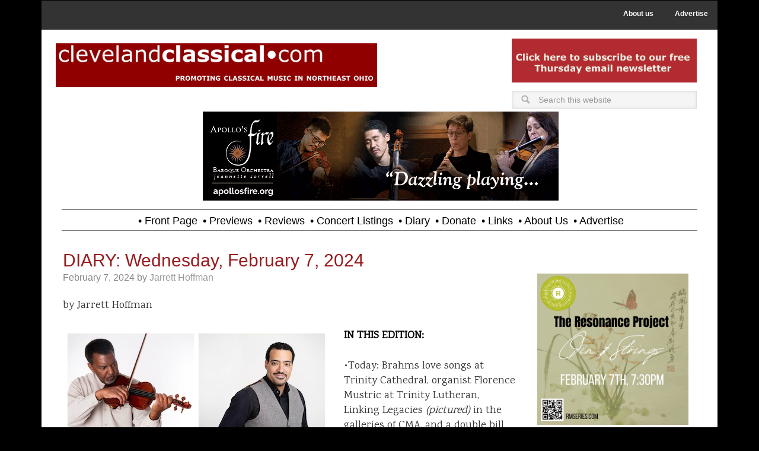

--- FILE ---
content_type: text/html; charset=UTF-8
request_url: https://clevelandclassical.com/tag/witold-lutoslawski/
body_size: 12996
content:
<!DOCTYPE html>
<html lang="en-US">
<head >
<meta charset="UTF-8" />
<meta name="viewport" content="width=device-width, initial-scale=1" />
<meta name='robots' content='index, follow, max-image-preview:large, max-snippet:-1, max-video-preview:-1' />

	<!-- This site is optimized with the Yoast SEO plugin v26.5 - https://yoast.com/wordpress/plugins/seo/ -->
	<title>Witold Lutoslawski Archives - Cleveland Classical</title>
	<link rel="canonical" href="https://clevelandclassical.com/tag/witold-lutoslawski/" />
	<meta property="og:locale" content="en_US" />
	<meta property="og:type" content="article" />
	<meta property="og:title" content="Witold Lutoslawski Archives - Cleveland Classical" />
	<meta property="og:url" content="https://clevelandclassical.com/tag/witold-lutoslawski/" />
	<meta property="og:site_name" content="Cleveland Classical" />
	<meta property="og:image" content="https://clevelandclassical.com/wp-content/uploads/2020/05/cc.com_.jpeg" />
	<meta property="og:image:width" content="180" />
	<meta property="og:image:height" content="180" />
	<meta property="og:image:type" content="image/jpeg" />
	<meta name="twitter:card" content="summary_large_image" />
	<meta name="twitter:site" content="@CleveClassical" />
	<script type="application/ld+json" class="yoast-schema-graph">{"@context":"https://schema.org","@graph":[{"@type":"CollectionPage","@id":"https://clevelandclassical.com/tag/witold-lutoslawski/","url":"https://clevelandclassical.com/tag/witold-lutoslawski/","name":"Witold Lutoslawski Archives - Cleveland Classical","isPartOf":{"@id":"https://clevelandclassical.com/#website"},"primaryImageOfPage":{"@id":"https://clevelandclassical.com/tag/witold-lutoslawski/#primaryimage"},"image":{"@id":"https://clevelandclassical.com/tag/witold-lutoslawski/#primaryimage"},"thumbnailUrl":"https://clevelandclassical.com/wp-content/uploads/2024/02/linking-legacies-cma.jpg","breadcrumb":{"@id":"https://clevelandclassical.com/tag/witold-lutoslawski/#breadcrumb"},"inLanguage":"en-US"},{"@type":"ImageObject","inLanguage":"en-US","@id":"https://clevelandclassical.com/tag/witold-lutoslawski/#primaryimage","url":"https://clevelandclassical.com/wp-content/uploads/2024/02/linking-legacies-cma.jpg","contentUrl":"https://clevelandclassical.com/wp-content/uploads/2024/02/linking-legacies-cma.jpg","width":450,"height":393},{"@type":"BreadcrumbList","@id":"https://clevelandclassical.com/tag/witold-lutoslawski/#breadcrumb","itemListElement":[{"@type":"ListItem","position":1,"name":"Home","item":"https://clevelandclassical.com/"},{"@type":"ListItem","position":2,"name":"Witold Lutoslawski"}]},{"@type":"WebSite","@id":"https://clevelandclassical.com/#website","url":"https://clevelandclassical.com/","name":"Cleveland Classical","description":"","publisher":{"@id":"https://clevelandclassical.com/#organization"},"potentialAction":[{"@type":"SearchAction","target":{"@type":"EntryPoint","urlTemplate":"https://clevelandclassical.com/?s={search_term_string}"},"query-input":{"@type":"PropertyValueSpecification","valueRequired":true,"valueName":"search_term_string"}}],"inLanguage":"en-US"},{"@type":"Organization","@id":"https://clevelandclassical.com/#organization","name":"ClevelandClassical.com","url":"https://clevelandclassical.com/","logo":{"@type":"ImageObject","inLanguage":"en-US","@id":"https://clevelandclassical.com/#/schema/logo/image/","url":"https://clevelandclassical.com/wp-content/uploads/2018/09/CleClassLogo.png","contentUrl":"https://clevelandclassical.com/wp-content/uploads/2018/09/CleClassLogo.png","width":499,"height":60,"caption":"ClevelandClassical.com"},"image":{"@id":"https://clevelandclassical.com/#/schema/logo/image/"},"sameAs":["https://www.facebook.com/clevelandclassical/","https://x.com/CleveClassical"]}]}</script>
	<!-- / Yoast SEO plugin. -->


<link rel='dns-prefetch' href='//fonts.googleapis.com' />
<link rel="alternate" type="application/rss+xml" title="Cleveland Classical &raquo; Feed" href="https://clevelandclassical.com/feed/" />
<link rel="alternate" type="application/rss+xml" title="Cleveland Classical &raquo; Comments Feed" href="https://clevelandclassical.com/comments/feed/" />
<link rel="alternate" type="application/rss+xml" title="Cleveland Classical &raquo; Witold Lutoslawski Tag Feed" href="https://clevelandclassical.com/tag/witold-lutoslawski/feed/" />
		<!-- This site uses the Google Analytics by ExactMetrics plugin v8.10.2 - Using Analytics tracking - https://www.exactmetrics.com/ -->
							<script src="//www.googletagmanager.com/gtag/js?id=G-3D6J9RDFZL"  data-cfasync="false" data-wpfc-render="false" type="text/javascript" async></script>
			<script data-cfasync="false" data-wpfc-render="false" type="text/javascript">
				var em_version = '8.10.2';
				var em_track_user = true;
				var em_no_track_reason = '';
								var ExactMetricsDefaultLocations = {"page_location":"https:\/\/clevelandclassical.com\/tag\/witold-lutoslawski\/"};
								if ( typeof ExactMetricsPrivacyGuardFilter === 'function' ) {
					var ExactMetricsLocations = (typeof ExactMetricsExcludeQuery === 'object') ? ExactMetricsPrivacyGuardFilter( ExactMetricsExcludeQuery ) : ExactMetricsPrivacyGuardFilter( ExactMetricsDefaultLocations );
				} else {
					var ExactMetricsLocations = (typeof ExactMetricsExcludeQuery === 'object') ? ExactMetricsExcludeQuery : ExactMetricsDefaultLocations;
				}

								var disableStrs = [
										'ga-disable-G-3D6J9RDFZL',
									];

				/* Function to detect opted out users */
				function __gtagTrackerIsOptedOut() {
					for (var index = 0; index < disableStrs.length; index++) {
						if (document.cookie.indexOf(disableStrs[index] + '=true') > -1) {
							return true;
						}
					}

					return false;
				}

				/* Disable tracking if the opt-out cookie exists. */
				if (__gtagTrackerIsOptedOut()) {
					for (var index = 0; index < disableStrs.length; index++) {
						window[disableStrs[index]] = true;
					}
				}

				/* Opt-out function */
				function __gtagTrackerOptout() {
					for (var index = 0; index < disableStrs.length; index++) {
						document.cookie = disableStrs[index] + '=true; expires=Thu, 31 Dec 2099 23:59:59 UTC; path=/';
						window[disableStrs[index]] = true;
					}
				}

				if ('undefined' === typeof gaOptout) {
					function gaOptout() {
						__gtagTrackerOptout();
					}
				}
								window.dataLayer = window.dataLayer || [];

				window.ExactMetricsDualTracker = {
					helpers: {},
					trackers: {},
				};
				if (em_track_user) {
					function __gtagDataLayer() {
						dataLayer.push(arguments);
					}

					function __gtagTracker(type, name, parameters) {
						if (!parameters) {
							parameters = {};
						}

						if (parameters.send_to) {
							__gtagDataLayer.apply(null, arguments);
							return;
						}

						if (type === 'event') {
														parameters.send_to = exactmetrics_frontend.v4_id;
							var hookName = name;
							if (typeof parameters['event_category'] !== 'undefined') {
								hookName = parameters['event_category'] + ':' + name;
							}

							if (typeof ExactMetricsDualTracker.trackers[hookName] !== 'undefined') {
								ExactMetricsDualTracker.trackers[hookName](parameters);
							} else {
								__gtagDataLayer('event', name, parameters);
							}
							
						} else {
							__gtagDataLayer.apply(null, arguments);
						}
					}

					__gtagTracker('js', new Date());
					__gtagTracker('set', {
						'developer_id.dNDMyYj': true,
											});
					if ( ExactMetricsLocations.page_location ) {
						__gtagTracker('set', ExactMetricsLocations);
					}
										__gtagTracker('config', 'G-3D6J9RDFZL', {"forceSSL":"true"} );
										window.gtag = __gtagTracker;										(function () {
						/* https://developers.google.com/analytics/devguides/collection/analyticsjs/ */
						/* ga and __gaTracker compatibility shim. */
						var noopfn = function () {
							return null;
						};
						var newtracker = function () {
							return new Tracker();
						};
						var Tracker = function () {
							return null;
						};
						var p = Tracker.prototype;
						p.get = noopfn;
						p.set = noopfn;
						p.send = function () {
							var args = Array.prototype.slice.call(arguments);
							args.unshift('send');
							__gaTracker.apply(null, args);
						};
						var __gaTracker = function () {
							var len = arguments.length;
							if (len === 0) {
								return;
							}
							var f = arguments[len - 1];
							if (typeof f !== 'object' || f === null || typeof f.hitCallback !== 'function') {
								if ('send' === arguments[0]) {
									var hitConverted, hitObject = false, action;
									if ('event' === arguments[1]) {
										if ('undefined' !== typeof arguments[3]) {
											hitObject = {
												'eventAction': arguments[3],
												'eventCategory': arguments[2],
												'eventLabel': arguments[4],
												'value': arguments[5] ? arguments[5] : 1,
											}
										}
									}
									if ('pageview' === arguments[1]) {
										if ('undefined' !== typeof arguments[2]) {
											hitObject = {
												'eventAction': 'page_view',
												'page_path': arguments[2],
											}
										}
									}
									if (typeof arguments[2] === 'object') {
										hitObject = arguments[2];
									}
									if (typeof arguments[5] === 'object') {
										Object.assign(hitObject, arguments[5]);
									}
									if ('undefined' !== typeof arguments[1].hitType) {
										hitObject = arguments[1];
										if ('pageview' === hitObject.hitType) {
											hitObject.eventAction = 'page_view';
										}
									}
									if (hitObject) {
										action = 'timing' === arguments[1].hitType ? 'timing_complete' : hitObject.eventAction;
										hitConverted = mapArgs(hitObject);
										__gtagTracker('event', action, hitConverted);
									}
								}
								return;
							}

							function mapArgs(args) {
								var arg, hit = {};
								var gaMap = {
									'eventCategory': 'event_category',
									'eventAction': 'event_action',
									'eventLabel': 'event_label',
									'eventValue': 'event_value',
									'nonInteraction': 'non_interaction',
									'timingCategory': 'event_category',
									'timingVar': 'name',
									'timingValue': 'value',
									'timingLabel': 'event_label',
									'page': 'page_path',
									'location': 'page_location',
									'title': 'page_title',
									'referrer' : 'page_referrer',
								};
								for (arg in args) {
																		if (!(!args.hasOwnProperty(arg) || !gaMap.hasOwnProperty(arg))) {
										hit[gaMap[arg]] = args[arg];
									} else {
										hit[arg] = args[arg];
									}
								}
								return hit;
							}

							try {
								f.hitCallback();
							} catch (ex) {
							}
						};
						__gaTracker.create = newtracker;
						__gaTracker.getByName = newtracker;
						__gaTracker.getAll = function () {
							return [];
						};
						__gaTracker.remove = noopfn;
						__gaTracker.loaded = true;
						window['__gaTracker'] = __gaTracker;
					})();
									} else {
										console.log("");
					(function () {
						function __gtagTracker() {
							return null;
						}

						window['__gtagTracker'] = __gtagTracker;
						window['gtag'] = __gtagTracker;
					})();
									}
			</script>
							<!-- / Google Analytics by ExactMetrics -->
		<style id='wp-img-auto-sizes-contain-inline-css' type='text/css'>
img:is([sizes=auto i],[sizes^="auto," i]){contain-intrinsic-size:3000px 1500px}
/*# sourceURL=wp-img-auto-sizes-contain-inline-css */
</style>
<link rel='stylesheet' id='metro-pro-theme-css' href='https://clevelandclassical.com/wp-content/themes/metro-pro/style.css?ver=2.0.1' type='text/css' media='all' />
<style id='wp-emoji-styles-inline-css' type='text/css'>

	img.wp-smiley, img.emoji {
		display: inline !important;
		border: none !important;
		box-shadow: none !important;
		height: 1em !important;
		width: 1em !important;
		margin: 0 0.07em !important;
		vertical-align: -0.1em !important;
		background: none !important;
		padding: 0 !important;
	}
/*# sourceURL=wp-emoji-styles-inline-css */
</style>
<link rel='stylesheet' id='google-font-css' href='//fonts.googleapis.com/css?family=Oswald%3A400&#038;ver=2.0.1' type='text/css' media='all' />
<link rel='stylesheet' id='dashicons-css' href='https://clevelandclassical.com/wp-includes/css/dashicons.min.css?ver=6.9' type='text/css' media='all' />
<link rel='stylesheet' id='dashicons-style-css' href='https://clevelandclassical.com/wp-content/themes/metro-pro/style.css?ver=1.0' type='text/css' media='all' />
<link rel='stylesheet' id='child_print_style-css' href='https://clevelandclassical.com/wp-content/themes/metro-pro/print.css?ver=1.0.0' type='text/css' media='print' />
<link rel='stylesheet' id='simple-social-icons-font-css' href='https://clevelandclassical.com/wp-content/plugins/simple-social-icons/css/style.css?ver=3.0.2' type='text/css' media='all' />
<script type="text/javascript" src="https://clevelandclassical.com/wp-content/plugins/google-analytics-dashboard-for-wp/assets/js/frontend-gtag.min.js?ver=8.10.2" id="exactmetrics-frontend-script-js" async="async" data-wp-strategy="async"></script>
<script data-cfasync="false" data-wpfc-render="false" type="text/javascript" id='exactmetrics-frontend-script-js-extra'>/* <![CDATA[ */
var exactmetrics_frontend = {"js_events_tracking":"true","download_extensions":"zip,mp3,mpeg,pdf,docx,pptx,xlsx,rar","inbound_paths":"[{\"path\":\"\\\/go\\\/\",\"label\":\"affiliate\"},{\"path\":\"\\\/recommend\\\/\",\"label\":\"affiliate\"}]","home_url":"https:\/\/clevelandclassical.com","hash_tracking":"false","v4_id":"G-3D6J9RDFZL"};/* ]]> */
</script>
<script type="text/javascript" src="https://clevelandclassical.com/wp-includes/js/jquery/jquery.min.js?ver=3.7.1" id="jquery-core-js"></script>
<script type="text/javascript" src="https://clevelandclassical.com/wp-includes/js/jquery/jquery-migrate.min.js?ver=3.4.1" id="jquery-migrate-js"></script>
<link rel="https://api.w.org/" href="https://clevelandclassical.com/wp-json/" /><link rel="alternate" title="JSON" type="application/json" href="https://clevelandclassical.com/wp-json/wp/v2/tags/9323" /><link rel="EditURI" type="application/rsd+xml" title="RSD" href="https://clevelandclassical.com/xmlrpc.php?rsd" />
<meta name="generator" content="WordPress 6.9" />

        <script type="text/javascript">
            var jQueryMigrateHelperHasSentDowngrade = false;

			window.onerror = function( msg, url, line, col, error ) {
				// Break out early, do not processing if a downgrade reqeust was already sent.
				if ( jQueryMigrateHelperHasSentDowngrade ) {
					return true;
                }

				var xhr = new XMLHttpRequest();
				var nonce = '8e8f9d1fd1';
				var jQueryFunctions = [
					'andSelf',
					'browser',
					'live',
					'boxModel',
					'support.boxModel',
					'size',
					'swap',
					'clean',
					'sub',
                ];
				var match_pattern = /\)\.(.+?) is not a function/;
                var erroredFunction = msg.match( match_pattern );

                // If there was no matching functions, do not try to downgrade.
                if ( null === erroredFunction || typeof erroredFunction !== 'object' || typeof erroredFunction[1] === "undefined" || -1 === jQueryFunctions.indexOf( erroredFunction[1] ) ) {
                    return true;
                }

                // Set that we've now attempted a downgrade request.
                jQueryMigrateHelperHasSentDowngrade = true;

				xhr.open( 'POST', 'https://clevelandclassical.com/wp-admin/admin-ajax.php' );
				xhr.setRequestHeader( 'Content-Type', 'application/x-www-form-urlencoded' );
				xhr.onload = function () {
					var response,
                        reload = false;

					if ( 200 === xhr.status ) {
                        try {
                        	response = JSON.parse( xhr.response );

                        	reload = response.data.reload;
                        } catch ( e ) {
                        	reload = false;
                        }
                    }

					// Automatically reload the page if a deprecation caused an automatic downgrade, ensure visitors get the best possible experience.
					if ( reload ) {
						location.reload();
                    }
				};

				xhr.send( encodeURI( 'action=jquery-migrate-downgrade-version&_wpnonce=' + nonce ) );

				// Suppress error alerts in older browsers
				return true;
			}
        </script>

		<link rel="icon" href="https://clevelandclassical.com/wp-content/themes/metro-pro/images/favicon.ico" />
<link href="https://fonts.googleapis.com/css?family=Karma" rel="stylesheet"><style>body { background-color: #161616; }</style>
		<style type="text/css" id="wp-custom-css">
			.entry-title{font-weight:200; font-size:30px}

body {
	background-color: #000;
	color: #555;
	font-family: 'Karma';
	font-size: 18px;
	font-weight: 400;
	line-height: 1.4;
}		</style>
		<noscript><style id="rocket-lazyload-nojs-css">.rll-youtube-player, [data-lazy-src]{display:none !important;}</style></noscript></head>
<body data-rsssl=1 class="archive tag tag-witold-lutoslawski tag-9323 custom-background wp-theme-genesis wp-child-theme-metro-pro custom-header header-full-width content-sidebar genesis-breadcrumbs-hidden genesis-footer-widgets-visible"><nav class="nav-secondary" aria-label="Secondary"><div class="wrap"><ul id="menu-utility-menu" class="menu genesis-nav-menu menu-secondary"><li id="menu-item-861" class="menu-item menu-item-type-post_type menu-item-object-page menu-item-861"><a href="https://clevelandclassical.com/about-us/"><span >About us</span></a></li>
<li id="menu-item-862" class="menu-item menu-item-type-post_type menu-item-object-page menu-item-862"><a href="https://clevelandclassical.com/advertise/"><span >Advertise</span></a></li>
</ul></div></nav><div class="site-container"><div id="home-top"><div class="top-left widget-area"><section id="widget_sp_image-13" class="widget widget_sp_image"><div class="widget-wrap"><h4 class="widget-title widgettitle"> </h4>
<a href="https://www.clevelandclassical.com" target="_self" class="widget_sp_image-image-link" title=" "><img width="2560" height="352" alt="ClevelandClassical.com Header" class="attachment-full" style="max-width: 100%;" data-lazy-srcset="https://clevelandclassical.com/wp-content/uploads/2024/08/MastheadRed-scaled.jpg 2560w, https://clevelandclassical.com/wp-content/uploads/2024/08/MastheadRed-200x27.jpg 200w, https://clevelandclassical.com/wp-content/uploads/2024/08/MastheadRed-1024x141.jpg 1024w, https://clevelandclassical.com/wp-content/uploads/2024/08/MastheadRed-768x105.jpg 768w, https://clevelandclassical.com/wp-content/uploads/2024/08/MastheadRed-1536x211.jpg 1536w, https://clevelandclassical.com/wp-content/uploads/2024/08/MastheadRed-2048x281.jpg 2048w" data-lazy-sizes="(max-width: 2560px) 100vw, 2560px" src="data:image/svg+xml,%3Csvg%20xmlns='http://www.w3.org/2000/svg'%20viewBox='0%200%202560%20352'%3E%3C/svg%3E" data-lazy-src="https://clevelandclassical.com/wp-content/uploads/2024/08/MastheadRed-scaled.jpg" /><noscript><img width="2560" height="352" alt="ClevelandClassical.com Header" class="attachment-full" style="max-width: 100%;" srcset="https://clevelandclassical.com/wp-content/uploads/2024/08/MastheadRed-scaled.jpg 2560w, https://clevelandclassical.com/wp-content/uploads/2024/08/MastheadRed-200x27.jpg 200w, https://clevelandclassical.com/wp-content/uploads/2024/08/MastheadRed-1024x141.jpg 1024w, https://clevelandclassical.com/wp-content/uploads/2024/08/MastheadRed-768x105.jpg 768w, https://clevelandclassical.com/wp-content/uploads/2024/08/MastheadRed-1536x211.jpg 1536w, https://clevelandclassical.com/wp-content/uploads/2024/08/MastheadRed-2048x281.jpg 2048w" sizes="(max-width: 2560px) 100vw, 2560px" src="https://clevelandclassical.com/wp-content/uploads/2024/08/MastheadRed-scaled.jpg" /></noscript></a></div></section>
</div><div class="top-right widget-area"><section id="adwidget_imagewidget-155" class="widget AdWidget_ImageWidget"><div class="widget-wrap"><a target="_blank" href='http://visitor.r20.constantcontact.com/d.jsp?llr=iw8d85cab&p=oi&m=1102694182600&sit=zj9ypioeb&f=0d144b4b-08ba-4b98-9fdf-ff0735e7f97c' alt='Ad'><img  src="data:image/svg+xml,%3Csvg%20xmlns='http://www.w3.org/2000/svg'%20viewBox='0%200%200%200'%3E%3C/svg%3E" alt='Ad' data-lazy-src="https://clevelandclassical.com/wp-content/uploads/2023/08/ThursdayNLBanner.jpg" /><noscript><img  src='https://clevelandclassical.com/wp-content/uploads/2023/08/ThursdayNLBanner.jpg' alt='Ad' /></noscript></a></div></section>
<section id="search-6" class="widget widget_search"><div class="widget-wrap"><form class="search-form" method="get" action="https://clevelandclassical.com/" role="search"><input class="search-form-input" type="search" name="s" id="searchform-1" placeholder="Search this website"><input class="search-form-submit" type="submit" value="Search"><meta content="https://clevelandclassical.com/?s={s}"></form></div></section>
</div></div><!-- end #home-top --><div class="top-wrap"><header class="site-header"><div class="wrap"><div class="title-area"></div><div class="header-left widget-area"><section id="adwidget_imagewidget-405" class="widget AdWidget_ImageWidget"><div class="widget-wrap"><a target="_blank" href='https://apollosfire.org/event/winter-sparks/' alt='Ad'><img  src="data:image/svg+xml,%3Csvg%20xmlns='http://www.w3.org/2000/svg'%20viewBox='0%200%200%200'%3E%3C/svg%3E" alt='Ad' data-lazy-src="https://clevelandclassical.com/wp-content/uploads/2026/01/af2526_clevClassical_winterSparks.gif" /><noscript><img  src='https://clevelandclassical.com/wp-content/uploads/2026/01/af2526_clevClassical_winterSparks.gif' alt='Ad' /></noscript></a></div></section>
</div></div></header><nav class="nav-primary" aria-label="Main"><div class="wrap"><ul id="menu-primary-navigation" class="menu genesis-nav-menu menu-primary"><li id="menu-item-471" class="menu-item menu-item-type-custom menu-item-object-custom menu-item-home menu-item-471"><a href="https://clevelandclassical.com"><span >• Front Page</span></a></li>
<li id="menu-item-607" class="menu-item menu-item-type-taxonomy menu-item-object-category menu-item-607"><a href="https://clevelandclassical.com/category/previews/"><span >• Previews</span></a></li>
<li id="menu-item-650" class="menu-item menu-item-type-taxonomy menu-item-object-category menu-item-650"><a href="https://clevelandclassical.com/category/reviews/"><span >• Reviews</span></a></li>
<li id="menu-item-27672" class="menu-item menu-item-type-post_type menu-item-object-page menu-item-27672"><a href="https://clevelandclassical.com/concert-listings/"><span >• Concert Listings</span></a></li>
<li id="menu-item-96667" class="menu-item menu-item-type-taxonomy menu-item-object-category menu-item-96667"><a href="https://clevelandclassical.com/category/diary/"><span >• Diary</span></a></li>
<li id="menu-item-648" class="menu-item menu-item-type-post_type menu-item-object-page menu-item-648"><a href="https://clevelandclassical.com/donate/"><span >• Donate</span></a></li>
<li id="menu-item-645" class="menu-item menu-item-type-post_type menu-item-object-page menu-item-645"><a href="https://clevelandclassical.com/links/"><span >• Links</span></a></li>
<li id="menu-item-103288" class="menu-item menu-item-type-post_type menu-item-object-page menu-item-103288"><a href="https://clevelandclassical.com/about-us/"><span >• About us</span></a></li>
<li id="menu-item-103289" class="menu-item menu-item-type-post_type menu-item-object-page menu-item-103289"><a href="https://clevelandclassical.com/advertise/"><span >• Advertise</span></a></li>
</ul></div></nav></div><div class="site-inner"><div class="content-sidebar-wrap"><main class="content"><article class="post-113593 post type-post status-publish format-standard has-post-thumbnail category-diary tag-witold-lutoslawski entry" aria-label="DIARY: Wednesday, February 7, 2024"><header class="entry-header"><h2 class="entry-title"><a class="entry-title-link" rel="bookmark" href="https://clevelandclassical.com/diary-wednesday-february-7-2024/">DIARY: Wednesday, February 7, 2024</a></h2>
<p class="entry-meta"><time class="entry-time">February 7, 2024</time> by <span class="entry-author"><a href="https://clevelandclassical.com/author/jarrett-hoffman/" class="entry-author-link" rel="author"><span class="entry-author-name">Jarrett Hoffman</span></a></span>  </p></header><div class="entry-content"><p><span style="font-weight: 400;">by Jarrett Hoffman</span></p>
<p><b><img decoding="async" class="alignleft size-full wp-image-113594" src="data:image/svg+xml,%3Csvg%20xmlns='http://www.w3.org/2000/svg'%20viewBox='0%200%20450%20393'%3E%3C/svg%3E" alt="" width="450" height="393" data-lazy-srcset="https://clevelandclassical.com/wp-content/uploads/2024/02/linking-legacies-cma.jpg 450w, https://clevelandclassical.com/wp-content/uploads/2024/02/linking-legacies-cma-200x175.jpg 200w" data-lazy-sizes="(max-width: 450px) 100vw, 450px" data-lazy-src="https://clevelandclassical.com/wp-content/uploads/2024/02/linking-legacies-cma.jpg" /><noscript><img decoding="async" class="alignleft size-full wp-image-113594" src="https://clevelandclassical.com/wp-content/uploads/2024/02/linking-legacies-cma.jpg" alt="" width="450" height="393" srcset="https://clevelandclassical.com/wp-content/uploads/2024/02/linking-legacies-cma.jpg 450w, https://clevelandclassical.com/wp-content/uploads/2024/02/linking-legacies-cma-200x175.jpg 200w" sizes="(max-width: 450px) 100vw, 450px" /></noscript>IN THIS EDITION:</b></p>
<p><span style="font-weight: 400;">•Today: Brahms love songs at Trinity Cathedral, organist Florence Mustric at Trinity Lutheran, Linking Legacies </span><i><span style="font-weight: 400;">(pictured) </span></i><span style="font-weight: 400;">in the galleries of CMA, and a double bill from Cleveland Uncommon Sound Project</span></p>
<p><span style="font-weight: 400;">•Announcements: applications open for Cleveland’s Transformative Arts Fund, this month’s schedule from Opus 216, and University Circle on the ballot for nation’s favorite arts district</span></p>
<p><span style="font-weight: 400;">•Interesting reads: Robert Spano named Music Director Designate at Washington National Opera</span></p>
<p><span style="font-weight: 400;">•Almanac: Lutosławski in Warsaw</span></p>
<p> <a href="https://clevelandclassical.com/diary-wednesday-february-7-2024/#more-113593" class="more-link">[Read more&#8230;]</a></p>
</div><footer class="entry-footer"><p class="entry-meta"><span class="entry-categories">Filed Under: <a href="https://clevelandclassical.com/category/diary/" rel="category tag">Diary</a></span> <span class="entry-tags">Tagged With: <a href="https://clevelandclassical.com/tag/witold-lutoslawski/" rel="tag">Witold Lutoslawski</a></span></p></footer></article><article class="post-109732 post type-post status-publish format-standard has-post-thumbnail category-diary tag-witold-lutoslawski entry" aria-label="DIARY: Tuesday, February 7, 2023"><header class="entry-header"><h2 class="entry-title"><a class="entry-title-link" rel="bookmark" href="https://clevelandclassical.com/diary-tuesday-february-7-2023/">DIARY: Tuesday, February 7, 2023</a></h2>
<p class="entry-meta"><time class="entry-time">February 7, 2023</time> by <span class="entry-author"><a href="https://clevelandclassical.com/author/jarrett-hoffman/" class="entry-author-link" rel="author"><span class="entry-author-name">Jarrett Hoffman</span></a></span>  </p></header><div class="entry-content"><p><span style="font-weight: 400;">by Jarrett Hoffman</span></p>
<p><b><img decoding="async" class="alignleft size-full wp-image-109733" src="data:image/svg+xml,%3Csvg%20xmlns='http://www.w3.org/2000/svg'%20viewBox='0%200%20500%20281'%3E%3C/svg%3E" alt="" width="500" height="281" data-lazy-srcset="https://clevelandclassical.com/wp-content/uploads/2023/02/rhiannon-giddens.jpeg 500w, https://clevelandclassical.com/wp-content/uploads/2023/02/rhiannon-giddens-200x112.jpeg 200w" data-lazy-sizes="(max-width: 500px) 100vw, 500px" data-lazy-src="https://clevelandclassical.com/wp-content/uploads/2023/02/rhiannon-giddens.jpeg" /><noscript><img decoding="async" class="alignleft size-full wp-image-109733" src="https://clevelandclassical.com/wp-content/uploads/2023/02/rhiannon-giddens.jpeg" alt="" width="500" height="281" srcset="https://clevelandclassical.com/wp-content/uploads/2023/02/rhiannon-giddens.jpeg 500w, https://clevelandclassical.com/wp-content/uploads/2023/02/rhiannon-giddens-200x112.jpeg 200w" sizes="(max-width: 500px) 100vw, 500px" /></noscript>IN THIS EDITION:</b></p>
<p><span style="font-weight: 400;">•Today: organist Kelsey M. Berg at the Covenant, and a Cleveland Cello Society master class with Klaus Mäkelä</span></p>
<p><span style="font-weight: 400;">•News: Sphinx Performance Academy applications due soon, and an interview with Rhiannon Giddens </span><i><span style="font-weight: 400;">(pictured)</span></i></p>
<p><span style="font-weight: 400;">•Almanac: Lutosławski’s early years in Warsaw</span></p>
<p><b>HAPPENING TODAY:</b></p>
<p><span style="font-weight: 400;">At 12 pm, the </span><b>Church of the Covenant</b><span style="font-weight: 400;">’s Tuesday Noon Organ Plus series will feature organist </span><b>Kelsey M. Berg</b><span style="font-weight: 400;"> in a program of music by J.S. Bach and Frank Bridge. A freewill offering will be taken up. </span></p>
<p><span style="font-weight: 400;">And at 7 pm, the </span><b>Cleveland Cello Society</b><span style="font-weight: 400;"> will present a master class led by conductor </span><b>Klaus Mäkelä</b><span style="font-weight: 400;"> at Severance Music Center’s Reinberger Chamber Hall. Register </span><a href="https://www.clevelandorchestra.com/cellomasterclass"><span style="font-weight: 400;">here</span></a><span style="font-weight: 400;">.</span></p>
<p> <a href="https://clevelandclassical.com/diary-tuesday-february-7-2023/#more-109732" class="more-link">[Read more&#8230;]</a></p>
</div><footer class="entry-footer"><p class="entry-meta"><span class="entry-categories">Filed Under: <a href="https://clevelandclassical.com/category/diary/" rel="category tag">Diary</a></span> <span class="entry-tags">Tagged With: <a href="https://clevelandclassical.com/tag/witold-lutoslawski/" rel="tag">Witold Lutoslawski</a></span></p></footer></article></main><aside class="sidebar sidebar-primary widget-area" role="complementary" aria-label="Primary Sidebar"><section id="adwidget_imagewidget-406" class="widget AdWidget_ImageWidget"><div class="widget-wrap"><a target="_blank" href='https://www.rmseries.com/events/preview-qin-and-strings' alt='Ad'><img  src="data:image/svg+xml,%3Csvg%20xmlns='http://www.w3.org/2000/svg'%20viewBox='0%200%200%200'%3E%3C/svg%3E" alt='Ad' data-lazy-src="https://clevelandclassical.com/wp-content/uploads/2026/01/RESONANCE-Qin-strings.png" /><noscript><img  src='https://clevelandclassical.com/wp-content/uploads/2026/01/RESONANCE-Qin-strings.png' alt='Ad' /></noscript></a></div></section>
<section id="text-5" class="widget widget_text"><div class="widget-wrap">			<div class="textwidget"><h2 class= "article-type" style="font-size: 45px;">Re<span class="dot">•</span>Views</h2></div>
		</div></section>
<section id="featured-post-4" class="widget featured-content featuredpost"><div class="widget-wrap"><article class="post-121414 post type-post status-publish format-standard has-post-thumbnail category-reviews tag-chris-webb tag-dr-william-henry-caldwell tag-jr-celebration-chorus tag-latonia-moore tag-martin-luther-king tag-taichi-fukumura tag-the-cleveland-orchestra entry" aria-label="Cleveland Orchestra’s MLK Celebration Concert lifted spirits with affirming reflection (Jan. 11)"><header class="entry-header"><h2 class="entry-title"><a href="https://clevelandclassical.com/cleveland-orchestras-mlk-celebration-concert-lifted-spirits-with-affirming-reflection-jan-11/">Cleveland Orchestra’s MLK Celebration Concert lifted spirits with affirming reflection (Jan. 11)</a></h2></header><div class="entry-content"><p>by Kevin McLaughlin</p>
<div id="attachment_121422" style="width: 460px" class="wp-caption alignleft"><a href="https://clevelandclassical.com/wp-content/uploads/2026/01/TCO-MLK-NO-CAPTION-1.jpg"><img decoding="async" aria-describedby="caption-attachment-121422" class="wp-image-121422 size-full" src="data:image/svg+xml,%3Csvg%20xmlns='http://www.w3.org/2000/svg'%20viewBox='0%200%20450%20300'%3E%3C/svg%3E" alt="" width="450" height="300" data-lazy-srcset="https://clevelandclassical.com/wp-content/uploads/2026/01/TCO-MLK-NO-CAPTION-1.jpg 450w, https://clevelandclassical.com/wp-content/uploads/2026/01/TCO-MLK-NO-CAPTION-1-200x133.jpg 200w" data-lazy-sizes="(max-width: 450px) 100vw, 450px" data-lazy-src="https://clevelandclassical.com/wp-content/uploads/2026/01/TCO-MLK-NO-CAPTION-1.jpg" /><noscript><img decoding="async" aria-describedby="caption-attachment-121422" class="wp-image-121422 size-full" src="https://clevelandclassical.com/wp-content/uploads/2026/01/TCO-MLK-NO-CAPTION-1.jpg" alt="" width="450" height="300" srcset="https://clevelandclassical.com/wp-content/uploads/2026/01/TCO-MLK-NO-CAPTION-1.jpg 450w, https://clevelandclassical.com/wp-content/uploads/2026/01/TCO-MLK-NO-CAPTION-1-200x133.jpg 200w" sizes="(max-width: 450px) 100vw, 450px" /></noscript></a><p id="caption-attachment-121422" class="wp-caption-text"><em>Photo by Roger Mastroianni</em></p></div>
<p><i>This article was originally published on </i><a href="https://www.cleveland.com/entertainment/2026/01/cleveland-orchestras-mlk-celebration-concert-lifted-spirits-with-affirming-reflection-review.html"><i>Cleveland.com</i></a></p>
<p>CLEVELAND, Ohio — In a political moment that might have provoked heaviness or solemn reflection, The Cleveland Orchestra’s annual Dr. Martin Luther King, Jr. Celebration Concert chose affirmation instead.</p>
<p>Led by assistant conductor Taichi Fukumura before a full Mandel Concert Hall, the Orchestra, soprano Latonia Moore, and the Martin Luther King, Jr. Celebration Chorus, under Dr. William Henry Caldwell, lifted spirits — and even got the audience to sing along.</p>
<p> <a href="https://clevelandclassical.com/cleveland-orchestras-mlk-celebration-concert-lifted-spirits-with-affirming-reflection-jan-11/#more-121414" class="more-link">[Read on&#8230;]</a></p>
</div></article><article class="post-121405 post type-post status-publish format-standard has-post-thumbnail category-reviews tag-franz-welser-most tag-john-clouser tag-michael-sachs tag-robert-walters tag-the-cleveland-orchestra tag-tom-sherwood entry" aria-label="Cleveland Orchestra: Welser-Möst leads two symphonies with The Cleveland Orchestra (Jan. 9)"><header class="entry-header"><h2 class="entry-title"><a href="https://clevelandclassical.com/cleveland-orchestra-welser-most-leads-two-symphonies-with-the-cleveland-orchestra-jan-9/">Cleveland Orchestra: Welser-Möst leads two symphonies with The Cleveland Orchestra (Jan. 9)</a></h2></header><div class="entry-content"><p>by Daniel Hathaway</p>
<div id="attachment_121407" style="width: 460px" class="wp-caption alignleft"><a href="https://clevelandclassical.com/wp-content/uploads/2026/01/Mozarts-Jupiter-Symphony-42.jpg"><img decoding="async" aria-describedby="caption-attachment-121407" class="wp-image-121407 size-full" src="data:image/svg+xml,%3Csvg%20xmlns='http://www.w3.org/2000/svg'%20viewBox='0%200%20450%20300'%3E%3C/svg%3E" alt="" width="450" height="300" data-lazy-srcset="https://clevelandclassical.com/wp-content/uploads/2026/01/Mozarts-Jupiter-Symphony-42.jpg 450w, https://clevelandclassical.com/wp-content/uploads/2026/01/Mozarts-Jupiter-Symphony-42-200x133.jpg 200w" data-lazy-sizes="(max-width: 450px) 100vw, 450px" data-lazy-src="https://clevelandclassical.com/wp-content/uploads/2026/01/Mozarts-Jupiter-Symphony-42.jpg" /><noscript><img decoding="async" aria-describedby="caption-attachment-121407" class="wp-image-121407 size-full" src="https://clevelandclassical.com/wp-content/uploads/2026/01/Mozarts-Jupiter-Symphony-42.jpg" alt="" width="450" height="300" srcset="https://clevelandclassical.com/wp-content/uploads/2026/01/Mozarts-Jupiter-Symphony-42.jpg 450w, https://clevelandclassical.com/wp-content/uploads/2026/01/Mozarts-Jupiter-Symphony-42-200x133.jpg 200w" sizes="(max-width: 450px) 100vw, 450px" /></noscript></a><p id="caption-attachment-121407" class="wp-caption-text"><em>Franz Welser-Most conducts the Cleveland Orchestra on Thursday evening. Human Artist Photography + Cinema / Yevhen Gulenko</em></p></div>
<p><i>This article was originally published on </i><a href="https://www.cleveland.com/entertainment/2026/01/cleveland-orchestra-welser-most-leads-two-symphonies-with-the-cleveland-orchestra-review.html"><i>Cleveland.com</i></a></p>
<p>CLEVELAND, Ohio – What makes a piece a symphony? That label invokes the ancient Greek notion of musicians playing together harmoniously, but in actual usage, “symphonies” are just containers into which composers pour their orchestral inspirations, with few common features from one work to another.</p>
<p>This was obvious on Thursday evening, January 8 at Severance Music Center, when music director Franz Welser-Möst led The Cleveland Orchestra in wildly dissimilar Symphonies by Wolfgang Amadé Mozart and Dmitri Shostakovich.</p>
<p> <a href="https://clevelandclassical.com/cleveland-orchestra-welser-most-leads-two-symphonies-with-the-cleveland-orchestra-jan-9/#more-121405" class="more-link">[Read on&#8230;]</a></p>
</div></article><article class="post-121351 post type-post status-publish format-standard category-reviews tag-apollos-fire tag-jeannette-sorrell tag-praetorius-christmas-vespers entry" aria-label="Apollo’s Fire delights in second decade of Praetorius’ Christmas Vespers (Dec. 18)"><header class="entry-header"><h2 class="entry-title"><a href="https://clevelandclassical.com/apollos-fire-delights-in-second-decade-of-praetorius-christmas-vespers-dec-18/">Apollo’s Fire delights in second decade of Praetorius’ Christmas Vespers (Dec. 18)</a></h2></header><div class="entry-content"><p>by Peter Feher</p>
<p><a href="https://clevelandclassical.com/wp-content/uploads/2026/01/AF-praetorius-2025-Trinity.jpg"><img decoding="async" class="alignleft size-full wp-image-121352" src="data:image/svg+xml,%3Csvg%20xmlns='http://www.w3.org/2000/svg'%20viewBox='0%200%20500%20251'%3E%3C/svg%3E" alt="" width="500" height="251" data-lazy-srcset="https://clevelandclassical.com/wp-content/uploads/2026/01/AF-praetorius-2025-Trinity.jpg 500w, https://clevelandclassical.com/wp-content/uploads/2026/01/AF-praetorius-2025-Trinity-200x100.jpg 200w" data-lazy-sizes="(max-width: 500px) 100vw, 500px" data-lazy-src="https://clevelandclassical.com/wp-content/uploads/2026/01/AF-praetorius-2025-Trinity.jpg" /><noscript><img decoding="async" class="alignleft size-full wp-image-121352" src="https://clevelandclassical.com/wp-content/uploads/2026/01/AF-praetorius-2025-Trinity.jpg" alt="" width="500" height="251" srcset="https://clevelandclassical.com/wp-content/uploads/2026/01/AF-praetorius-2025-Trinity.jpg 500w, https://clevelandclassical.com/wp-content/uploads/2026/01/AF-praetorius-2025-Trinity-200x100.jpg 200w" sizes="(max-width: 500px) 100vw, 500px" /></noscript></a>The German composer Michael Praetorius never had a Christmas hit on the level of, say, <i>O Tannenbaum</i> — an early version of which, circa 1600, is attributed to his contemporary Melchior Franck.</p>
<p>But in the 21st century, Praetorius has found seasonal success thanks to a team of savvy producers. Apollo’s Fire and artistic director Jeannette Sorrell have championed the composer for two decades now, fashioning his music into an enduring, historically informed holiday program. <i>Christmas Vespers</i> isn’t a single piece from the Praetorius catalog but rather a unique “best of” compilation that Cleveland’s Baroque orchestra unveiled in 2005 and last presented in 2015.</p>
<p>Who says a liturgical service can’t be popular? Apollo’s Fire once again drew sold-out crowds to church venues across Northeast Ohio with these concerts, including a packed Trinity Cathedral on Thursday evening, December 18. And for anyone who still can’t get enough Praetorius, the ensemble plans to release a video recording of the 2025 Trinity performances — not instead of, but in addition to, the group’s 2007 CD. <a href="https://clevelandclassical.com/apollos-fire-delights-in-second-decade-of-praetorius-christmas-vespers-dec-18/#more-121351" class="more-link">[Read on&#8230;]</a></p>
</div></article><p class="more-from-category"><a href="https://clevelandclassical.com/category/reviews/" title="Reviews">See all reviews</a></p></div></section>
</aside></div></div></div><div class="footer-widgets"><div class="wrap"><div class="widget-area footer-widgets-1 footer-widget-area"><section id="simple-social-icons-2" class="widget simple-social-icons"><div class="widget-wrap"><h4 class="widget-title widgettitle">Follow ClevelandClassical.com</h4>
<ul class="aligncenter"><li class="ssi-facebook"><a href="https://www.facebook.com/clevelandclassical" target="_blank" rel="noopener noreferrer"><svg role="img" class="social-facebook" aria-labelledby="social-facebook-2"><title id="social-facebook-2">Facebook</title><use xlink:href="https://clevelandclassical.com/wp-content/plugins/simple-social-icons/symbol-defs.svg#social-facebook"></use></svg></a></li><li class="ssi-rss"><a href="https://clevelandclassical.com/feed/" target="_blank" rel="noopener noreferrer"><svg role="img" class="social-rss" aria-labelledby="social-rss-2"><title id="social-rss-2">RSS</title><use xlink:href="https://clevelandclassical.com/wp-content/plugins/simple-social-icons/symbol-defs.svg#social-rss"></use></svg></a></li><li class="ssi-twitter"><a href="https://twitter.com/CleveClassical" target="_blank" rel="noopener noreferrer"><svg role="img" class="social-twitter" aria-labelledby="social-twitter-2"><title id="social-twitter-2">Twitter</title><use xlink:href="https://clevelandclassical.com/wp-content/plugins/simple-social-icons/symbol-defs.svg#social-twitter"></use></svg></a></li></ul></div></section>
</div><div class="widget-area footer-widgets-4 footer-widget-area"><section id="simple-social-icons-3" class="widget simple-social-icons"><div class="widget-wrap"><h4 class="widget-title widgettitle">Contact us</h4>
<ul class="aligncenter"><li class="ssi-email"><a href="https://clevelandclassical.com/contact-us/" target="_blank" rel="noopener noreferrer"><svg role="img" class="social-email" aria-labelledby="social-email-3"><title id="social-email-3">Email</title><use xlink:href="https://clevelandclassical.com/wp-content/plugins/simple-social-icons/symbol-defs.svg#social-email"></use></svg></a></li></ul></div></section>
</div></div></div><footer class="site-footer"><div class="wrap"><div class="creds"><p> &middot; Copyright &copy; 2026 &middot; <a href="https://clevelandclassical.com">ClevelandClassical.com</a> &middot; Website by <a href="http://asimplemachine.com">aSimpleMachine.com</a> &middot; <a rel="nofollow" href="https://clevelandclassical.com/wp-login.php">Log in</a> &middot;</p></div><p>Copyright &#xA9;&nbsp;2026 · <a href="http://my.studiopress.com/themes/metro/">Cleveland Classical</a> on yes</p></div></footer><script type="speculationrules">
{"prefetch":[{"source":"document","where":{"and":[{"href_matches":"/*"},{"not":{"href_matches":["/wp-*.php","/wp-admin/*","/wp-content/uploads/*","/wp-content/*","/wp-content/plugins/*","/wp-content/themes/metro-pro/*","/wp-content/themes/genesis/*","/*\\?(.+)"]}},{"not":{"selector_matches":"a[rel~=\"nofollow\"]"}},{"not":{"selector_matches":".no-prefetch, .no-prefetch a"}}]},"eagerness":"conservative"}]}
</script>
<style type="text/css" media="screen">#simple-social-icons-2 ul li a, #simple-social-icons-2 ul li a:hover, #simple-social-icons-2 ul li a:focus { background-color: #ac1a1d !important; border-radius: 5px; color: #ffffff !important; border: 0px #ffffff solid !important; font-size: 18px; padding: 9px; }  #simple-social-icons-2 ul li a:hover, #simple-social-icons-2 ul li a:focus { background-color: #666666 !important; border-color: #ffffff !important; color: #ffffff !important; }  #simple-social-icons-2 ul li a:focus { outline: 1px dotted #666666 !important; } #simple-social-icons-3 ul li a, #simple-social-icons-3 ul li a:hover, #simple-social-icons-3 ul li a:focus { background-color: #ac1a1d !important; border-radius: 3px; color: #ffffff !important; border: 0px #ffffff solid !important; font-size: 18px; padding: 9px; }  #simple-social-icons-3 ul li a:hover, #simple-social-icons-3 ul li a:focus { background-color: #666666 !important; border-color: #ffffff !important; color: #ffffff !important; }  #simple-social-icons-3 ul li a:focus { outline: 1px dotted #666666 !important; }</style><script type="text/javascript" id="jquery-migrate-deprecation-notices-js-extra">
/* <![CDATA[ */
var JQMH = {"ajaxurl":"https://clevelandclassical.com/wp-admin/admin-ajax.php","report_nonce":"d511044000","backend":"","plugin_slug":"enable-jquery-migrate-helper","capture_deprecations":"","single_instance_log":"1"};
//# sourceURL=jquery-migrate-deprecation-notices-js-extra
/* ]]> */
</script>
<script type="text/javascript" src="https://clevelandclassical.com/wp-content/plugins/enable-jquery-migrate-helper/js/deprecation-notice.js?ver=6.9" id="jquery-migrate-deprecation-notices-js"></script>
<script id="wp-emoji-settings" type="application/json">
{"baseUrl":"https://s.w.org/images/core/emoji/17.0.2/72x72/","ext":".png","svgUrl":"https://s.w.org/images/core/emoji/17.0.2/svg/","svgExt":".svg","source":{"concatemoji":"https://clevelandclassical.com/wp-includes/js/wp-emoji-release.min.js?ver=6.9"}}
</script>
<script type="module">
/* <![CDATA[ */
/*! This file is auto-generated */
const a=JSON.parse(document.getElementById("wp-emoji-settings").textContent),o=(window._wpemojiSettings=a,"wpEmojiSettingsSupports"),s=["flag","emoji"];function i(e){try{var t={supportTests:e,timestamp:(new Date).valueOf()};sessionStorage.setItem(o,JSON.stringify(t))}catch(e){}}function c(e,t,n){e.clearRect(0,0,e.canvas.width,e.canvas.height),e.fillText(t,0,0);t=new Uint32Array(e.getImageData(0,0,e.canvas.width,e.canvas.height).data);e.clearRect(0,0,e.canvas.width,e.canvas.height),e.fillText(n,0,0);const a=new Uint32Array(e.getImageData(0,0,e.canvas.width,e.canvas.height).data);return t.every((e,t)=>e===a[t])}function p(e,t){e.clearRect(0,0,e.canvas.width,e.canvas.height),e.fillText(t,0,0);var n=e.getImageData(16,16,1,1);for(let e=0;e<n.data.length;e++)if(0!==n.data[e])return!1;return!0}function u(e,t,n,a){switch(t){case"flag":return n(e,"\ud83c\udff3\ufe0f\u200d\u26a7\ufe0f","\ud83c\udff3\ufe0f\u200b\u26a7\ufe0f")?!1:!n(e,"\ud83c\udde8\ud83c\uddf6","\ud83c\udde8\u200b\ud83c\uddf6")&&!n(e,"\ud83c\udff4\udb40\udc67\udb40\udc62\udb40\udc65\udb40\udc6e\udb40\udc67\udb40\udc7f","\ud83c\udff4\u200b\udb40\udc67\u200b\udb40\udc62\u200b\udb40\udc65\u200b\udb40\udc6e\u200b\udb40\udc67\u200b\udb40\udc7f");case"emoji":return!a(e,"\ud83e\u1fac8")}return!1}function f(e,t,n,a){let r;const o=(r="undefined"!=typeof WorkerGlobalScope&&self instanceof WorkerGlobalScope?new OffscreenCanvas(300,150):document.createElement("canvas")).getContext("2d",{willReadFrequently:!0}),s=(o.textBaseline="top",o.font="600 32px Arial",{});return e.forEach(e=>{s[e]=t(o,e,n,a)}),s}function r(e){var t=document.createElement("script");t.src=e,t.defer=!0,document.head.appendChild(t)}a.supports={everything:!0,everythingExceptFlag:!0},new Promise(t=>{let n=function(){try{var e=JSON.parse(sessionStorage.getItem(o));if("object"==typeof e&&"number"==typeof e.timestamp&&(new Date).valueOf()<e.timestamp+604800&&"object"==typeof e.supportTests)return e.supportTests}catch(e){}return null}();if(!n){if("undefined"!=typeof Worker&&"undefined"!=typeof OffscreenCanvas&&"undefined"!=typeof URL&&URL.createObjectURL&&"undefined"!=typeof Blob)try{var e="postMessage("+f.toString()+"("+[JSON.stringify(s),u.toString(),c.toString(),p.toString()].join(",")+"));",a=new Blob([e],{type:"text/javascript"});const r=new Worker(URL.createObjectURL(a),{name:"wpTestEmojiSupports"});return void(r.onmessage=e=>{i(n=e.data),r.terminate(),t(n)})}catch(e){}i(n=f(s,u,c,p))}t(n)}).then(e=>{for(const n in e)a.supports[n]=e[n],a.supports.everything=a.supports.everything&&a.supports[n],"flag"!==n&&(a.supports.everythingExceptFlag=a.supports.everythingExceptFlag&&a.supports[n]);var t;a.supports.everythingExceptFlag=a.supports.everythingExceptFlag&&!a.supports.flag,a.supports.everything||((t=a.source||{}).concatemoji?r(t.concatemoji):t.wpemoji&&t.twemoji&&(r(t.twemoji),r(t.wpemoji)))});
//# sourceURL=https://clevelandclassical.com/wp-includes/js/wp-emoji-loader.min.js
/* ]]> */
</script>
<script>window.lazyLoadOptions={elements_selector:"img[data-lazy-src],.rocket-lazyload",data_src:"lazy-src",data_srcset:"lazy-srcset",data_sizes:"lazy-sizes",class_loading:"lazyloading",class_loaded:"lazyloaded",threshold:300,callback_loaded:function(element){if(element.tagName==="IFRAME"&&element.dataset.rocketLazyload=="fitvidscompatible"){if(element.classList.contains("lazyloaded")){if(typeof window.jQuery!="undefined"){if(jQuery.fn.fitVids){jQuery(element).parent().fitVids()}}}}}};window.addEventListener('LazyLoad::Initialized',function(e){var lazyLoadInstance=e.detail.instance;if(window.MutationObserver){var observer=new MutationObserver(function(mutations){var image_count=0;var iframe_count=0;var rocketlazy_count=0;mutations.forEach(function(mutation){for(i=0;i<mutation.addedNodes.length;i++){if(typeof mutation.addedNodes[i].getElementsByTagName!=='function'){return}
if(typeof mutation.addedNodes[i].getElementsByClassName!=='function'){return}
images=mutation.addedNodes[i].getElementsByTagName('img');is_image=mutation.addedNodes[i].tagName=="IMG";iframes=mutation.addedNodes[i].getElementsByTagName('iframe');is_iframe=mutation.addedNodes[i].tagName=="IFRAME";rocket_lazy=mutation.addedNodes[i].getElementsByClassName('rocket-lazyload');image_count+=images.length;iframe_count+=iframes.length;rocketlazy_count+=rocket_lazy.length;if(is_image){image_count+=1}
if(is_iframe){iframe_count+=1}}});if(image_count>0||iframe_count>0||rocketlazy_count>0){lazyLoadInstance.update()}});var b=document.getElementsByTagName("body")[0];var config={childList:!0,subtree:!0};observer.observe(b,config)}},!1)</script><script data-no-minify="1" async src="https://clevelandclassical.com/wp-content/plugins/wp-rocket/assets/js/lazyload/16.1/lazyload.min.js"></script></body></html>

<!-- This website is like a Rocket, isn't it? Performance optimized by WP Rocket. Learn more: https://wp-rocket.me - Debug: cached@1768981182 -->

--- FILE ---
content_type: text/css; charset=utf-8
request_url: https://clevelandclassical.com/wp-content/themes/metro-pro/print.css?ver=1.0.0
body_size: 201
content:
/* Print Style Sheet */
@media print {
body { width:auto;
    height:auto; max-width:150%;background:white; color:black; margin:0 }
}

#respond,
.top-right, 
.sidebar, 
.sidebar-primary,
.site-header,
.footer-widgets,
.nav-primary
{
display:none;
}





